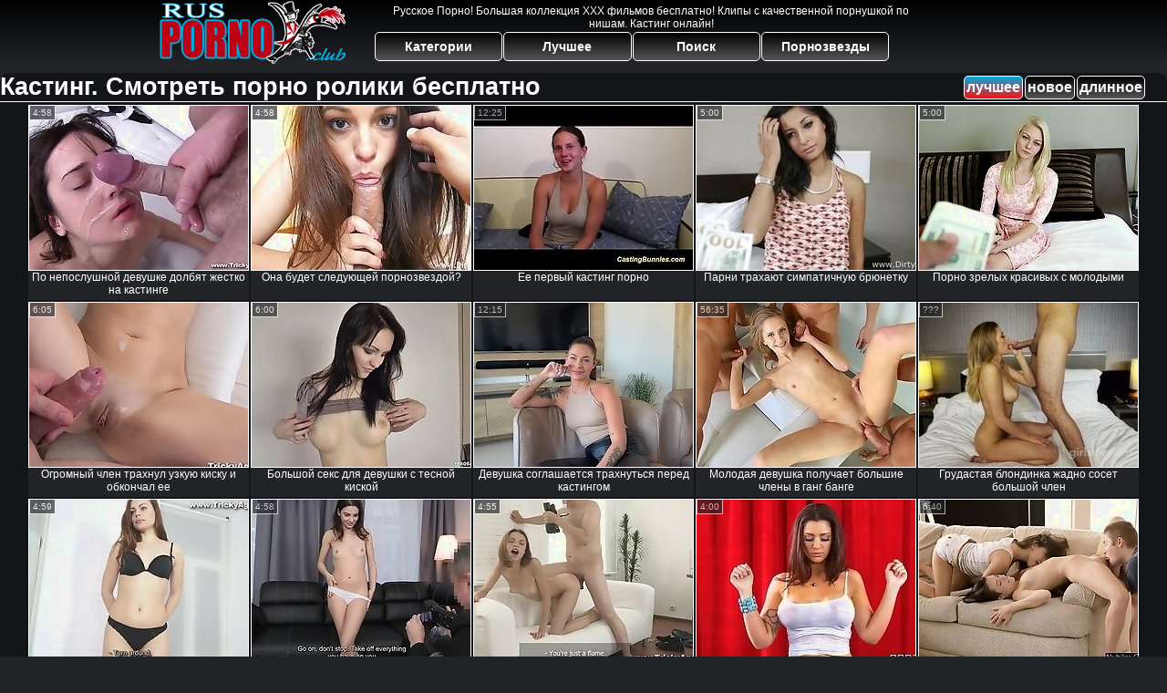

--- FILE ---
content_type: text/html; charset=UTF-8
request_url: https://xxx.rusporno.pro/%D0%BB%D1%83%D1%87%D1%88%D0%B5%D0%B5/%D0%BA%D0%B0%D1%81%D1%82%D0%B8%D0%BD%D0%B3
body_size: 18032
content:
<!DOCTYPE html>
<html lang="ru">
<head>
<meta http-equiv="Content-Type" content="text/html; charset=utf-8" />
<meta name="referrer" content="unsafe-url" />
<script type="text/javascript">
<!--
document.cookie="semudud=O8U6vut1XP8KBsAtYMXwwfDF8MXwxfDF8MHwwfDB8MHwwfGQ4NDFkY2JhOWUwNDJlNThhYzVmOTVjNDU1ZjJkYTU3HfgLJgJrxVFXlN4RfiMFPFXvw; expires=Wednesday, 21 Jan 26 05:22:28 GMT; path=/; domain=.rusporno.pro;"
//-->
</script>

<script type="text/javascript">
<!--
document.cookie="478822613d029652a007cac42c6a48ac7d=bFE3RGUyM0owSG9uWFR2SUltckV0TWowMnRlNTN0TVRjMk9EZzRORFkxT0MwNU9UZ3dNaTB3a;expires=Wed, 21 Jan 2026 05:50:58 +0100;path=/";
// -->
</script>
<title>Кастинг. Смотреть порно ролики бесплатно</title>
<meta name="description" content="Смотри лучшее порно в нише Кастинг на Русское Порно! Большая база онлайн видео роликов с поревом разбита по категориям на любой вкус! Лучшее порно" />
<meta name="Rating" content="Mature" />
<meta name="viewport" content="width=device-width, initial-scale=1" />
<link rel="canonical" href="https://www.rusporno.pro/лучшее/кастинг" />
<base target="_blank" />
<style>
*{margin:0; padding:0; font-family: Verdana, Arial, Helvetica, sans-serif;}
body {background-color: #222428; color:#FFFFFF; text-align: center;}
a {text-decoration: none; font-weight: bold; color:#FFFFFF;}
a:active, a:hover{text-decoration: underline; color:#FB0F0F;}
#bgh, #headcontainer, #hp1, #hp2{height:70px;}
#bgh{background: #222428; background: -moz-linear-gradient(top, #000000 0%, #222428 100%);
background: -webkit-linear-gradient(top, #000000 0%,#222428 100%);
background: linear-gradient(to bottom, #000000 0%,#222428 100%);
filter: progid:DXImageTransform.Microsoft.gradient( startColorstr='#000000', endColorstr='#01AADB',GradientType=0 );
position:relative; margin-bottom:10px;
}
#hp2b a, .s_submit, .archive a, .advsearch a {
background: #222428; background: -moz-linear-gradient(top, #000000 0%, #555555 100%);
background: -webkit-linear-gradient(top, #000000 0%,#555555 100%);
background: linear-gradient(to bottom, #000000 0%,#555555 100%);
filter: progid:DXImageTransform.Microsoft.gradient( startColorstr='#000000', endColorstr='#555555',GradientType=0 );
}
#hp2b strong, #hp2b a:hover, .page_actual, .archive a:hover, .advsearch a:hover, button.s_submit:disabled {
background: #01AADB; background: -moz-linear-gradient(top, #01AADB 0%, #FB0F0F 100%);
background: -webkit-linear-gradient(top, #01AADB 0%,#FB0F0F 100%);
background: linear-gradient(to bottom, #01AADB 0%,#FB0F0F 100%);
filter: progid:DXImageTransform.Microsoft.gradient( startColorstr='#01AADB', endColorstr='#FB0F0F',GradientType=0 );
}
#headcontainer {margin:0 auto; position: relative; z-index: 2; width:998px;}
h1, h2, h3, h4 {font-weight: bold; color: #FFFFFF; text-align: left;}
h1, h2 {background-color:#141518; border-bottom-width: 1px; border-bottom-style: solid; border-bottom-color: #FFFFFF; -moz-border-radius: 10px 10px 0 0; -webkit-border-radius: 10px 10px 0 0; border-radius: 10px 10px 0 0;}
h2 {text-transform:none; font-size: 24px; line-height:40px; text-indent:10px; text-align:left; width:100%;}
h1{font-size:27px}
h1 strong, h2 strong {text-transform:uppercase;}
h3 {font-size: 23px;}
h4 {font-size: 22px;}
.clips, .videos, .sitelist, #hp2b strong, #hp2b a, .ulimg li, .ulimg li a, h2.w998, h2.wm1250, .ps_img li, .archive, .archive li, .dnline, .frnd li, .ulimg li .grp a, .advsearch fieldset, .as_submit, .advsearch a, .ul200n li, .utl30n li {display: -moz-inline-stack; display:inline-block; zoom: 1; *display: inline;}
#hp1, #hp2, #hp2a, #hp2b, .mainadd, .mainsearch, .s_input, .s_submit, .grp, .dur {position:absolute;}
.archive, .ulimg, .ps_img, .frnd{list-style-image:none; list-style-position:inside; list-style-type:none;}
#hp1 {width:270px; top:0; left:0;}
#hp1 a img{border-width:0}
#hp2 {width:728px; top:0; left:270px;}
#hp2a, #hp2b {left:0; width:728px;}
#hp2a {height: 35px; top:0; text-align:left;}
.smtop{position: absolute; top:5px; right: 120px; width: 610px;	height: 28px; text-align: center; font-size:12px; color:#ffffff; overflow:hidden;}
.smtop a {color:#ffffff; text-decoration:underline}
.smtop a:hover {color:#B11A12}
#hp2b {top:35px; height:35px; font-size: 13px;font-weight: bold; font-family:Tahoma, Arial, Helvetica, sans-serif; color:#FFFF99; line-height: 30px; text-align:left;}
#hp2b strong, #hp2b a{width:19%; height:30px; line-height:30px; font-size:14px;}
#hp2b a, #hp2b strong, .s_submit{-moz-border-radius: 5px; -webkit-border-radius: 5px; border-radius: 5px; color: #FFFFFF; text-align: center; font-weight: bold; text-decoration: none; border:#FFFFFF 1px solid; margin-right:1px;}
#hp2b strong, #hp2b a:hover, .advsearch a:hover{color:#FFFFFF;}
.clips, .sitelist{background-color:#141518; margin-bottom:25px; overflow:hidden; padding-top:3px; text-align:center;}
.sitelist, .clips{width:100%;}
.fb{font-weight: bold;}
.ulimg li img {color:#EEEEEE; width:240px; height:180px; border: #FFFFFF 1px solid;}
.clips a {color:#FFFFFF}
.clips a:hover {color:#222428; text-decoration:none;}
.clips a:hover img {border: #222428 1px solid;}
.mainsearch{top:5px; height:27px; width:278px; right:22px; line-height:34px;}
.s_input, .s_submit{top:0;}
.s_input{width:208px; height:22px; line-height:22px; background-color:#EEEEEE; left:1px; font-size:18px; color:#1E2D3A; -moz-border-radius:5px 0 0 5px; -webkit-border-radius: 5px 0 0 5px; border-radius: 5px 0 0 5px;}
.s_submit{width:60px; height:26px; right:2px; -moz-border-radius:0 5px 5px 0; -webkit-border-radius: 0 5px 5px 0; border-radius: 0 5px 5px 0;}
.ulimg li, .ulimg li a {position: relative; text-align:center; vertical-align: top;}
.ulimg li img{width:240px; height:180px; border-left:none; border-right:none; border-top:none; border-bottom:1px dotted #FFFFFF; color:#EEEEEE;}
.ulimg li a, .ps_img li a {display:block; background:none; color:#E76010; text-decoration:none;}
.ulimg li {background-color: #222428; margin-left: 1px; margin-right: 1px; margin-bottom:2px; width: 242px; height: 214px; overflow:hidden;}
.ulimg li a{border: 1px solid #FFFFFF; width: 240px; height: 180px;}
.ulimg li a:hover{border: 1px solid #FFFFFF; background-color:#222428;}
.ulimg li h4 {text-transform:uppercase; font-size:14px; line-height:14px;}
.ulimg li h3, .ulimg li a, .ulimg li p{text-transform:none; font-size:12px; font-weight:normal; line-height:14px; overflow:hidden; color:#FFFFFF;}
.ulimg li h3, .ulimg li h4{position:absolute; top: 182px; width:240px; left:1px; text-align:center; z-index:4; height:30px;}
.ulimg li p{position:absolute; top: 165px; width:240px; left:1px; text-align:center; z-index:4; height:16px; background-color: #222428; font-size:12px; font-weight:bold; opacity:0.75; filter: alpha(opacity=75);}
.ulimg li:hover, .ulimg li:hover a, .ulimg li:hover h3, .ulimg li:hover h4 {-moz-border-radius:0 0 5px 5px; -webkit-border-radius: 0 0 5px 5px; border-radius: 0 0 5px 5px;}
.ulimg li:hover a{height:211px; background:none;}
.ulimg li:hover h3, .ulimg li:hover h4{color:#FFFFFF; background-color:#FB0F0F;}
.ultpm li img, .ultpm li a {width:240px; height:180px;}
.ultpm li{width: 242px; height: 182px;}
.ultpm li:hover a{height:180px;}
.ugrp2 li h3{font-size:14px;}
.dnline{width:90%; height:auto; line-height:32px; margin-top:-15px; margin-bottom:20px; overflow:hidden; text-align:left;}
.archive {width:372px; height:32px; margin-top:7px; }
.dnline .archive{width:100%; margin-top:0; height:auto;}
.dnline .archive li{height:33px;}
.archive li{margin-left:3px; font-size: 20px; font-weight: bold; height:30px; line-height:31px;}
.page_actual, .archive a {text-decoration:none; padding-left:5px; padding-right:5px; width:30px; border-color:#FFFFFF; border-style:solid; border-width:1px; -moz-border-radius: 3px; -webkit-border-radius: 3px; border-radius: 3px; display:block; text-align:center;}
.archive li:first-child a{width:auto;}
.archive a{color:#FFFFFF;}
.page_actual, .archive a:hover{text-decoration:none;}
.archive li.arctext {text-align:left; margin-right:2px;}
.arctext strong{color:#FB0F0F;}
.paysites{text-align:center; border:none; border-spacing:2px; padding:2px; width:100%;} 
.paysites a {font-size:15px; display:block; border:none; font-weight:bold; color:#1E2D3A; background-color:#B4D8F3; text-decoration:none; height:22px; line-height:22px}
.paysites a strong {color:#FFEE00}
.paysites a:hover {background-color:#1E2D3A; color: #FFFFFF;}
.paysites a:hover strong {color: #CC0000;}
.reviewpaysites {font-size: 20px; font-style: italic; margin-bottom:30px;}
.reviewpaysites a {text-transform:uppercase;font-weight: bold; text-decoration:underline;}
.ps_img {text-align:center; border:none; border-spacing:0; font-size:14px; margin-bottom:20px; width:auto;}
.ps_img li {width:310px; vertical-align:top;}
.ps_img li img {border:none; background-color:#F69B9A; color:#150000; font-size:12px;}
.ps_img li a img {border:solid 1px #C18522; background-color:#CCCCCC;}
.ps_img a:hover img {border:dashed 1px #FF0000;}
.styledesc, .stylebonus{font-weight: bold;}
.styledesc {font-size: 16px; color: #A6286F;}
.stylebonus {font-size: 14px; color: #FFFFFF;}
.webm{font-size:15px;max-width:520px;margin:0 auto 10px;}
.webm a {text-decoration:underline;}
.webm a:hover {text-decoration:overline underline;}
.webm span{font-size:14px}
.webm span a{text-decoration:none; font-weight:normal;}
.webm img {width: 100%;}
.discltxt {font-size:12px; color:#DEDEDE; width:800px; margin: 15px auto 15px;}
.rps {overflow:hidden;}
.rps .ps_img {width:100%;}
.rps .ps_img li {height: 290px;}
.rps .styledesc{color:#FFFFFF;}
.dur {font-size: 10px; color: #FFFFFF; padding-right: 3px; padding-left: 3px; line-height: 15px; width: auto; left: 1px; top:0; border-style:solid; border-width:1px; border-color:#FFFFFF;}
.grp {left:1px; top: 210px; width:242px; font-size:10px; color:#CCCCCC; height:22px; overflow:hidden;}
.dur, .grp{background-color: #222428; opacity: 0.65; filter: alpha(opacity=50);}
.ulimg li .grp a{font-size:10px; height:auto; width:auto; margin-left:1px; color:#EEEEBB; text-decoration:underline; border:none; padding:2px;}
.ulimg li .grp a:hover{color:#FFFFFF; background-color:#B11A12; text-decoration: none; height:auto;}
.ugrp li{height:219px;}
.ugrp li a{height:217px;}
.frnd {margin-bottom:15px; margin-top:15px;}
.frnd li {width:200px; text-align:center; margin-right: 20px; background-color: #B4D8F3; padding: 2px;}
.w998{width:998px;}
.wauto{width:auto;}
.h2gal{margin-top:-5px; font-size:26px; text-align:center; width:1248px;}
.line{color:#FFFFFF; font-size:13px; line-height:15px; margin-top:6px; margin-bottom:5px;}
.line a{text-decoration:underline; font-weight:bold; color:#FFFFFF;}
.line a:hover {color:#FB0F0F;} 
.line em {font-style:normal; color:#FB0F0F}
.h1gal{font-size:25px; text-align:center; display:block; margin-bottom:5px;}
.flash_page{max-width: 1050px; height:auto; overflow:hidden; background-color:#141518; border: 1px #FFFFFF solid; margin:0 auto 5px; -moz-border-radius: 10px; -webkit-border-radius: 10px; border-radius: 10px;}
.flash_big{width:730px; overflow:hidden; height:auto; padding-bottom: 5px; position:relative;}
.bnnr_r{width:302px; overflow:hidden; height:auto;}
.bnnr_r .stylebonus {color:#CCCCCC;}
.flash_big, .bnnr_r{display: -moz-inline-stack; display:inline-block; zoom: 1; *display: inline; vertical-align: top;}
.script_block1, .script_block2, .script_block3{margin-top:25px; margin-bottom:30px;}
.script_ad1 a img, .script_ad2 a img{width:auto; height:auto;}
.advsearch fieldset{width:90px; font-size:12px;}
.advsearch select {width:100%; display:block;}
.as_btn, .advsearch a{position:relative; -moz-border-radius: 10px; -webkit-border-radius: 10px; border-radius: 10px; height:25px; font-size: 16px; font-weight:bold; text-transform: capitalize; width:30%; line-height:25px; text-decoration:none;}
.h520{height:520px;}
.w760{width:760px;}
.nav_panel {position:fixed; top:5px; right:5px; display:none; border-color:#000000; border-width:1px; border-style:solid; background-color:#FFFFFF; z-index:5; font-family:Verdana, Arial, Helvetica, sans-serif; width: 112px; height: 61px; overflow: hidden;}
.nav_panel:hover {height:auto !important;}
.vert_menu{list-style-image:none; list-style-position:inside; list-style-type:none; display:block; background-color:#222428; width:auto; height:auto;}
.nav_panel, .vert_menu, .vert_menu li, .vert_menu li a, .tag_menu_vis, .close_btn {-moz-border-radius: 5px; -webkit-border-radius: 5px; border-radius: 5px; padding:3px;}
.vert_menu li {margin-top:2px; background-color:#141518; font-size:11px; line-height: 14px; height:auto; margin-left:0; text-transform: uppercase;}
.vert_menu li, .vert_menu li a {display:block; width:90%; padding:5px;}
h4#mnpls{font-size:12px; line-height: 14px; font-weight:bold; display:block; width:100%; text-align:center; background-color:#FB0F0F; height:auto; overflow:hidden;}
.tag_menu_vis{background-color:#191919; margin-bottom:25px; overflow:hidden; padding-top:3px; text-align:center; width:70%; position:fixed; display:block; top:2px; right:110px; z-index:10; height:auto; border:#FFFFFF 1px solid;}
.style_invis{display:none;}
.close_btn {position: absolute; top: 10px; right: 10px; cursor: pointer; display: block; width: 16px; height: 16px; font-size:16px; font-weight:bold; color:#FFFFFF; border:#FFFFFF 1px solid;}
#btn_show_more {width: 980px; text-transform: uppercase;}
#ftblock{margin-bottom:42px;}
#sort_by {display:block; position: absolute; top: 3px; right: 20px; z-index: 1;}
#sort_by .s_submit {width:auto; position:relative; padding: 2px; cursor:pointer; font-size:16px; -moz-border-radius: 5px; -webkit-border-radius: 5px; border-radius: 5px; margin-right: 2px;}
.tpline {position: relative;}
.wm1250{max-width:1250px;}
.utl30n {-moz-column-count: 3; -webkit-column-count: 3; column-count: 3;}
.ul200n {-moz-column-count: 5; -webkit-column-count: 5; column-count: 5;}
.ul200n, .utl30n {font-size: 10px; font-weight: bold; width:98%; padding: 5px 0 0 0; display:block; margin:0 auto;}
.utl30n {list-style-image:none; list-style-position:inside; list-style-type:decimal;}
.ul200n li, .utl30n li {text-align:left; text-indent:5px; white-space:nowrap; overflow:hidden; color: #A1A1A1; font-size: 10px; width: 100%; height: 20px; line-height: 17px; font-style:normal; text-transform: capitalize;}
.ul200n a, .utl30n a{text-decoration: none; font-size: 14px; font-weight: bold; text-align: left; line-height: 16px; color:#FFFFFF;}
.ul200n a:hover, .utl30n a:hover {color:#FB0F0F;}
.utl30n li {list-style-type: none;}
.utl30n {counter-reset: list1;}
.utl30n li:before {counter-increment: list1; content: counter(list1) ". ";}
.ultpt li img, .ultpt li a {width:156px; height:117px;}
.ultpt li{width: 158px; height: 119px;}
.ultpt li a:hover{color:#FFFFFF;}
.ultpt li:hover a{height:117px;}
.ultpt {height:119px; overflow:hidden;}
.itxt {display: inline-block; padding: 18px; text-align: left; color:#FFFFFF}
.itxt p {font-size: 14px; margin-bottom:10px; text-indent: 10px; text-align: left;}
.itxt li{text-align:left; margin-bottom: 5px;}
.lex{font-size: 15px; margin-bottom:20px;}
@media (max-width: 996px) {
#headcontainer, .livesex li, .h2gal, .h1gal{width:98%;}
#hp1, #hp2, .mainsearch, #hp2a, #hp2b{position:relative;}
#hp1, #hp2, #hp2a, #hp2b, .w760, .lc, .tag_menu_vis, #btn_show_more{width:auto;}
#bgh, #headcontainer, #hp1, #hp2, #hp2a, #hp2b{height:auto;}
#hp2{left:0;text-align:center;}
#hp2b strong, #hp2b a{font-size:10px;width:auto;height:auto;line-height:12px;padding:10px;}
#hp2a, #hp2b{display:-moz-inline-stack;display:inline-block;zoom:1;*display:inline;line-height:normal;vertical-align:top;}
#hp2b{top:0;}
.smtop{width: 95%; height: auto; position: static; top: auto; right: auto;}
.mainsearch{right:0;}
h1 {font-size: 22px; line-height:24px;}
h2 {font-size: 20px; line-height:22px;}
.h1gal, .h2gal{font-size:18px;}
.archive li{font-size:13px;}
.w998{width:98%;}
.ulimg li img, .ulimg li a{width:100%; height:auto; display:block;}
.ulimg li a {width:99%;}
.ulimg li {width: 33%; height: auto; overflow:hidden;}
.ulimg li h3, .ulimg li h4, .ulimg li p{top: auto; bottom: 1px; width:99%; left:1px; color:#FFFFFF; background-color: #222428; opacity: 0.65; filter: alpha(opacity=65);}
.ugrp2 li h3 {height:16px;}
.ulimg li:hover a{height:100%;}
.ulimg li a:hover img{border:none;}
.ultpm li{width: 24%;}
.ultpt li{width: 158px;}
.ul200n li, .utl30n{font-size:9px;}
.ul200n a, .utl30n a,.webm, .paysites a, .as_btn, .advsearch a{font-size:12px;}
.discltxt{width:80%;}
.flash_page, .flash_big{height:auto;overflow:visible;}
.flash_big, .bnnr_r{position:relative;width:auto;}
.flash_big{left:0; text-align:left; width: 98%}
#sort_by {position:static; margin: 5px auto;}
#sort_by .s_submit {width:30%; margin-right:5px;}
.player {position: relative; padding-top:5px; padding-bottom:75%; height:0;}
.player>iframe,.player>object {position:absolute; top:0; left:0; width:100%; height:100%;}
.p_16_9{padding-bottom:56.25%; /* 16:9 */}
.p_64_51{padding-bottom:80%;}
}
@media (max-width: 720px) {
.ulimg li {width: 49%;}
.ultpm li{width: 31%;}
.ul200n {-moz-column-count: 4; -webkit-column-count: 4; column-count: 4;}
.ultpt li{width: 158px;}
.bigads {display:none !important;}
}
@media (max-width: 550px) {
#hp2b>*:nth-child(2), .w998, .wm1250, h2.w998, h2.wm1250, #hp2a{display:none;}
.vis_mob, h2.vis_mob{display:inline-block;}
.nav_panel{display:none !important;}
.flash_big {width: 98%}
.ul200n li, .utl30n li {line-height: 30px; height:auto; width: 100%;}
.ul200n a, .utl30n a {width:83%; display:inline-block; font-size:13px; line-height:20px; text-indent:4px; background-color:#521100; border:1px solid #ffffff; -moz-border-radius:5px; -webkit-border-radius:5px; border-radius:13px; padding: 5px 0;}
.utl30n, .ul200n {-moz-column-count: 2; -webkit-column-count: 2; column-count: 2;}
.line a {width:auto; text-indent:0; padding:2px 5px; margin:5px; text-align:center; vertical-align:middle; text-decoration:none;}
.utl30n li, .ul200n li {margin: 4px 0;}
.dnline .archive li{height:auto;}
}
@media (max-width: 479px) {
.bnnr_r, .line, .ps_img, h4 {width:98%;}
h1 {font-size: 19px; line-height: 21px;}
h2 {font-size: 17px; line-height:19px}
.s_submit {font-size: 10px;}
h4 {font-size: 17px;}
}
@media (max-width: 400px) {
.ulimg li {width: 99%;}
.ultpm li{width: 48%;}
.utl30n, .ul200n {-moz-column-count: 1; -webkit-column-count: 1; column-count: 1;}
.ultpt li{width: 158px;}
}
</style><script>var currIncPath = window.location.protocol+"//"+location.hostname+"/inc_лучшее/кастинг"+"/"; var numMaxIncPage = 1+1;var catSelects2=[];function prepareHTTPRequest2(){var HttpRequest;if(window.XMLHttpRequest){HttpRequest=new XMLHttpRequest();if(HttpRequest.overrideMimeType){HttpRequest.overrideMimeType('text/html');}}
else if(window.ActiveXObject){var XmlHttpVersions=new Array("MSXML2.XMLHTTP.6.0","MSXML2.XMLHTTP.5.0","MSXML2.XMLHTTP.4.0","MSXML2.XMLHTTP.3.0","MSXML2.XMLHTTP","Microsoft.XMLHTTP");for(var i=0;i<XmlHttpVersions.length&&!HttpRequest;i++){try{HttpRequest=new ActiveXObject(XmlHttpVersions[i]);}catch(e){}}}
if(!HttpRequest){alert('Cannot create an XMLHTTP instance');return false;}
return HttpRequest;}
function checkElem(a){var r=[];if(a.constructor!=Array)a=[a];for(var i=0;i<a.length;i++){if(a[i].constructor==String){var div=document.createElement("div");div.innerHTML=a[i];for(var j=0;j<div.childNodes.length;j++)
r[r.length]=div.childNodes[j];}else if(a[i].length){for(var j=0;j<a[i].length;j++)
r[r.length]=a[i][j];}else{r[r.length]=a[i];}}
return r;}
function appendElemToParent(parent,elem){var elems=checkElem(elem);for(var i=0;i<elems.length;i++){parent.appendChild(elems[i]);}}
function loadArchives(fileName,elId,aId)
{var el=document.getElementById(elId);var a=document.getElementById(aId);var arrPieces=fileName.split('\/');var numPage=parseInt(arrPieces[arrPieces.length-1]);var fileNameInc=currIncPath.replace(/%20/g,' ')+numPage;if((catSelects2[fileNameInc]!=true)&&(numPage>0)&&(numPage<numMaxIncPage))
{var d=document.createElement('div');d.id='ajx_wait';d.style.display='block';d.style.width='100%';d.style.height='100%';d.style.overflow='hidden';d.style.background='url("/libs/loading.gif") no-repeat black center center';d.style.position='fixed';d.style.top='0px';d.style.zIndex='10';d.style.opacity='0.5';d.style.filter='alpha(opacity=50)';document.body.appendChild(d);httpRequest=prepareHTTPRequest2()
httpRequest.onreadystatechange=function(){if(httpRequest.readyState==4){if(httpRequest.status==200){try{appendElemToParent(el,httpRequest.responseText);numPage=numPage+1;if(a){if(numPage===numMaxIncPage){a.parentNode.style.display='none';}
else{var arr=currIncPath.split('/inc_',2);a.href='/'+arr[1]+numPage;}}
document.body.removeChild(d);}catch(e){alert('Error:'+e)}}}}
httpRequest.open('GET',encodeURI(fileNameInc),true);httpRequest.send(null);catSelects2[fileNameInc]=true;}}
function removeChildren(node){var children=node.childNodes;while(children.length){node.removeChild(children[0])}}
function btnSortInit(elId,activBtnId){var children=document.getElementById(elId).children;for(var i=0;i<children.length;i++){if(children[i].tagName=='BUTTON'){if(children[i].id==activBtnId){children[i].disabled=true}else{children[i].disabled=false;}}}}
function changeSort(btnId,elId,aId) 
{var el=document.getElementById(elId);var btn=document.getElementById(btnId);btnSortInit(btn.parentNode.id,btn.id);removeChildren(el);var arr=btnId.split('btn_',2);var arr1_ru='лучшее';switch(arr[1]){case'new':arr1_ru='новое';break;case'long':arr1_ru='длинное';break;}
catSelects2=[];currIncPath=currIncPath.replace(/\/inc\_([^/]+)/,'/inc_'+arr1_ru);var a=document.getElementById(aId);if(a){a.parentNode.style.display='';}
loadArchives(currIncPath+'/1',elId,aId);}</script>
</head>
<body>
<div id="bgh">
<div id="headcontainer">
<div id="hp1"><a href="/"><img src="/img_rp/ruporn.png" alt="Русское Порно" /></a></div>
<div id="hp2">
<div id="hp2a">
<div class="smtop">Русское Порно! Большая коллекция ХХХ фильмов бесплатно! Клипы с качественной порнушкой по нишам. Кастинг онлайн!</div>
</div>
<div id="hp2b"><a href="/">Категории</a><a href="/лучшее">Лучшее</a><a href="/asearch" title="Расширенный поиск (фильтрация по нескольким тегам)">Поиск</a><a href="/pornstars">Порнозвезды</a></div>
</div>
</div>
</div>
<div class="tpline"><h1>Кастинг. Смотреть порно ролики бесплатно</h1><div id="sort_by"><button id="btn_best" class="s_submit" disabled="disabled" onclick="changeSort(this.id,'ftblock','btn_show_more');">лучшее</button><button id="btn_new" class="s_submit" onclick="changeSort(this.id,'ftblock','btn_show_more');">новое</button><button id="btn_long" class="s_submit" onclick="changeSort(this.id,'ftblock','btn_show_more');">длинное</button></div>
<script>btnSortInit('sort_by', 'btn_best'); </script></div>
<div class="clips"><ul class="ulimg" id="ftblock"><li><h3>По непослушной девушке долбят жестко на кастинге</h3><a href="/go?l=99802.!1.0.4974.14435&amp;l2=b_c&amp;u=https://www.rusporno.pro/video/4974-po-neposlushnoy-devushke-dolbyat-gestko-na-kastinge.html"><img src="/rsex/thumbs/o/14435.jpg" alt="По непослушной девушке долбят жестко на кастинге" /></a><div class="dur">4:58</div></li><li><h3>Она будет следующей порнозвездой?</h3><a href="/go?l=99802.!1.1.6307.13125&amp;l2=b_c&amp;u=https://www.rusporno.pro/video/6307-ona-budet-sleduyushchey-pornozvezdoy.html"><img src="/rsex/thumbs/n/13125.jpg" alt="Она будет следующей порнозвездой?" /></a><div class="dur">4:58</div></li><li><h3>Ее первый кастинг порно</h3><a href="/go?l=99802.!1.2.6376.13261.t&amp;l2=b_c&amp;u=https://www.rusporno.pro/video/6376-ee-perviy-kasting-porno.html"><img src="/rsex/thumbs/n/13261.jpg" alt="Ее первый кастинг порно" /></a><div class="dur">12:25</div></li><li><h3>Парни трахают симпатичную брюнетку</h3><a href="/go?l=99802.!1.3.158362.316790&amp;l2=b_c&amp;u=https://www.rusporno.pro/video/158362-parni-trahayut-simpatichnuyu-bryunetku.html"><img src="/rsex/thumbs/ef/316790.jpg" alt="Парни трахают симпатичную брюнетку" /></a><div class="dur">5:00</div></li><li><h3>Порно зрелых красивых с молодыми</h3><a href="/go?l=99802.!1.4.3681.11696&amp;l2=b_c&amp;u=https://www.rusporno.pro/video/3681-porno-zrelih-krasivih-s-molodimi.html"><img src="/rsex/thumbs/l/11696.jpg" alt="Порно зрелых красивых с молодыми" /></a><div class="dur">5:00</div></li><li><h3>Огромный член трахнул узкую киску и обкончал ее</h3><a href="/go?l=99802.!1.5.340826.685577&amp;l2=b_c&amp;u=https://www.rusporno.pro/video/340826-ogromniy-chlen-trahnul-uzkuyu-kisku-i-obkonchal-ee.html"><img src="/rsex/thumbs/jm/685577.jpg" alt="Огромный член трахнул узкую киску и обкончал ее" /></a><div class="dur">6:05</div></li><li><h3>Большой секс для девушки с тесной киской</h3><a href="/go?l=99802.!1.6.5224.13998&amp;l2=b_c&amp;u=https://www.rusporno.pro/video/5224-bolshoy-seks-dlya-devushki-s-tesnoy-kiskoy.html"><img src="/rsex/thumbs/n/13998.jpg" alt="Большой секс для девушки с тесной киской" /></a><div class="dur">6:00</div></li><li><h3>Девушка соглашается трахнуться перед кастингом</h3><a href="/go?l=99802.!1.7.2406904.4891440&amp;l2=b_c&amp;u=https://www.rusporno.pro/video/2406904-devushka-soglashaetsya-trahnutsya-pered-kastingom.html"><img src="/rsex/thumbs/dFa/4891440.jpg" alt="Девушка соглашается трахнуться перед кастингом" /></a><div class="dur">12:15</div></li><li><h3>Молодая девушка получает большие члены в ганг банге</h3><a href="/go?l=99802.!1.8.2521794.5125691&amp;l2=b_c&amp;u=https://www.rusporno.pro/video/2521794-molodaya-devushka-poluchaet-bolshie-chleni-v-gang-bange.html"><img src="/rsex/thumbs/DJa/5125691.jpg" alt="Молодая девушка получает большие члены в ганг банге" /></a><div class="dur">56:35</div></li><li><h3>Грудастая блондинка жадно сосет большой член</h3><a href="/go?l=99802.!1.9.1665539.3384675&amp;l2=b_c&amp;u=https://www.rusporno.pro/video/1665539-grudastaya-blondinka-gadno-soset-bolshoy-chlen.html"><img src="/rsex/thumbs/eca/3384675.jpg" alt="Грудастая блондинка жадно сосет большой член" /></a><div class="dur">???</div></li><li><h3>Натуральная красавица сосет его ни для чего</h3><a href="/go?l=99802.!1.10.5283.12186&amp;l2=b_c&amp;u=https://www.rusporno.pro/video/5283-naturalnaya-krasavitsa-soset-ego-ni-dlya-chego.html"><img src="/rsex/thumbs/m/12186.jpg" alt="Натуральная красавица сосет его ни для чего" /></a><div class="dur">4:59</div></li><li><h3>Горячая молодая хочет быть звездой</h3><a href="/go?l=99802.!1.11.35449.70268.t&amp;l2=b_c&amp;u=https://www.rusporno.pro/video/35449-goryachaya-molodaya-hochet-bit-zvezdoy.html"><img src="/rsex/thumbs/sa/70268.jpg" alt="Горячая молодая хочет быть звездой" /></a><div class="dur">4:58</div></li><li><h3>Домашнее порно русских красоток</h3><a href="/go?l=99802.!1.12.3686.13683&amp;l2=b_c&amp;u=https://www.rusporno.pro/video/3686-domashnee-porno-russkih-krasotok.html"><img src="/rsex/thumbs/n/13683.jpg" alt="Домашнее порно русских красоток" /></a><div class="dur">4:55</div></li><li><h3>Красотка с чудесными сиськами сосет хуй в студии</h3><a href="/go?l=99802.!1.13.6683.13217&amp;l2=b_c&amp;u=https://www.rusporno.pro/video/6683-krasotka-s-chudesnimi-siskami-soset-huy-v-studii.html"><img src="/rsex/thumbs/n/13217.jpg" alt="Красотка с чудесными сиськами сосет хуй в студии" /></a><div class="dur">4:00</div></li><li><h3>Съемка трио с двумя достигшими полового созревания цыпочками</h3><a href="/go?l=99802.!1.14.6303.13670.t&amp;l2=b_c&amp;u=https://www.rusporno.pro/video/6303-semka-trio-s-dvumya-dostigshimi-polovogo-sozrevaniya-tsipochkami.html"><img src="/rsex/thumbs/n/13670.jpg" alt="Съемка трио с двумя достигшими полового созревания цыпочками" /></a><div class="dur">6:40</div></li><li><h3>Чувак трахает молодую девушку в домашнем видео от первого лица</h3><a href="/go?l=99802.!1.15.2225790.4523258&amp;l2=b_c&amp;u=https://www.rusporno.pro/video/2225790-chuvak-trahaet-moloduyu-devushku-v-domashnem-video-ot-pervogo-litsa.html"><img src="/rsex/thumbs/Zxa/4523258.jpg" alt="Чувак трахает молодую девушку в домашнем видео от первого лица" /></a><div class="dur">20:59</div></li><li><h3>Русская брюнетка на порно кастинге</h3><a href="/go?l=99802.!1.16.33585.66702&amp;l2=b_c&amp;u=https://www.rusporno.pro/video/33585-russkaya-bryunetka-na-porno-kastinge.html"><img src="/rsex/thumbs/oa/66702.jpg" alt="Русская брюнетка на порно кастинге" /></a><div class="dur">4:55</div></li><li><h3>Блондинка мамочка трахнулась на кастинге и получила сперму</h3><a href="/go?l=99802.!1.17.2389540.4856237&amp;l2=b_c&amp;u=https://www.rusporno.pro/video/2389540-blondinka-mamochka-trahnulas-na-kastinge-i-poluchila-spermu.html"><img src="/rsex/thumbs/uEa/4856237.jpg" alt="Блондинка мамочка трахнулась на кастинге и получила сперму" /></a><div class="dur">36:11</div></li><li><h3>Молодая красотка Riley Reid берет в рот большой член</h3><a href="/go?l=99802.!1.18.2309520.4693145&amp;l2=b_c&amp;u=https://www.rusporno.pro/video/2309520-molodaya-krasotka-riley-reid-beret-v-rot-bolshoy-chlen.html"><img src="/rsex/thumbs/nBa/4693145.jpg" alt="Молодая красотка Riley Reid берет в рот большой член" /></a><div class="dur">1:01:21</div></li><li><h3>Две чувственных лесбиянки занимаются сексом с горячим мужиком</h3><a href="/go?l=99802.!1.19.6431.13178&amp;l2=b_c&amp;u=https://www.rusporno.pro/video/6431-dve-chuvstvennih-lesbiyanki-zanimayutsya-seksom-s-goryachim-mugikom.html"><img src="/rsex/thumbs/n/13178.jpg" alt="Две чувственных лесбиянки занимаются сексом с горячим мужиком" /></a><div class="dur">6:56</div></li><li><h3>Порно кончающие бурно подборки</h3><a href="/go?l=99802.!1.20.3616.11928&amp;l2=b_c&amp;u=https://www.rusporno.pro/video/3616-porno-konchayushchie-burno-podborki.html"><img src="/rsex/thumbs/l/11928.jpg" alt="Порно кончающие бурно подборки" /></a><div class="dur">4:55</div></li><li><h3>Молодая блондинка трахается на кастинге в порно фильм</h3><a href="/go?l=99802.!1.21.2168695.4408929&amp;l2=b_c&amp;u=https://www.rusporno.pro/video/2168695-molodaya-blondinka-trahaetsya-na-kastinge-v-porno-film.html"><img src="/rsex/thumbs/Ova/4408929.jpg" alt="Молодая блондинка трахается на кастинге в порно фильм" /></a><div class="dur">4:55</div></li><li><h3>Развратная русская блондинка трахается на кастинге</h3><a href="/go?l=99802.!1.22.2174528.4420359&amp;l2=b_c&amp;u=https://www.rusporno.pro/video/2174528-razvratnaya-russkaya-blondinka-trahaetsya-na-kastinge.html"><img src="/rsex/thumbs/awa/4420359.jpg" alt="Развратная русская блондинка трахается на кастинге" /></a><div class="dur">4:55</div></li><li><h3>Невинно выглядящая мамочка с большой грудью очень распутная</h3><a href="/go?l=99802.!1.23.124105.247976.t&amp;l2=b_c&amp;u=https://www.rusporno.pro/video/124105-nevinno-viglyadyashchaya-mamochka-s-bolshoy-grudyu-ochen-rasputnaya.html"><img src="/rsex/thumbs/Nd/247976.jpg" alt="Невинно выглядящая мамочка с большой грудью очень распутная" /></a><div class="dur">9:59</div></li><li><h3>Застенчивая домохозяйка трахается на кастинге для порно</h3><a href="/go?l=99802.!1.24.13411.30459&amp;l2=b_c&amp;u=https://www.rusporno.pro/video/13411-zastenchivaya-domohozyayka-trahaetsya-na-kastinge-dlya-porno.html"><img src="/rsex/thumbs/E/30459.jpg" alt="Застенчивая домохозяйка трахается на кастинге для порно" /></a><div class="dur">1:51</div></li><li><h3>Немецкая студентка сосет большой член в видео от первого лица</h3><a href="/go?l=99802.!1.25.2220582.4512537&amp;l2=b_c&amp;u=https://www.rusporno.pro/video/2220582-nemetskaya-studentka-soset-bolshoy-chlen-v-video-ot-pervogo-litsa.html"><img src="/rsex/thumbs/Oxa/4512537.jpg" alt="Немецкая студентка сосет большой член в видео от первого лица" /></a><div class="dur">20:43</div></li><li><h3>Зажмите те соски для меня</h3><a href="/go?l=99802.!1.26.6191.13380.t&amp;l2=b_c&amp;u=https://www.rusporno.pro/video/6191-zagmite-te-soski-dlya-menya.html"><img src="/rsex/thumbs/n/13380.jpg" alt="Зажмите те соски для меня" /></a><div class="dur">6:40</div></li><li><h3>Фотограф фистингует и трахает юную модель</h3><a href="/go?l=99802.!1.27.88674.176058&amp;l2=b_c&amp;u=https://www.rusporno.pro/video/88674-fotograf-fistinguet-i-trahaet-yunuyu-model.html"><img src="/rsex/thumbs/uc/176058.jpg" alt="Фотограф фистингует и трахает юную модель" /></a><div class="dur">4:55</div></li><li><h3>Молодая шатенка жадно сосет огромный черный член</h3><a href="/go?l=99802.!1.28.1322112.2684065.t&amp;l2=b_c&amp;u=https://www.rusporno.pro/video/1322112-molodaya-shatenka-gadno-soset-ogromniy-cherniy-chlen.html"><img src="/rsex/thumbs/GY/2684065.jpg" alt="Молодая шатенка жадно сосет огромный черный член" /></a><div class="dur">13:01</div></li><li><h3>Трахнул раком горячую девушку с большой жопой</h3><a href="/go?l=99802.!1.29.2406901.4891439.t&amp;l2=b_c&amp;u=https://www.rusporno.pro/video/2406901-trahnul-rakom-goryachuyu-devushku-s-bolshoy-gopoy.html"><img src="/rsex/thumbs/dFa/4891439.jpg" alt="Трахнул раком горячую девушку с большой жопой" /></a><div class="dur">12:56</div></li><li><h3>Стройная красотка MaryJane Johnson играет с ее влажной щелкой</h3><a href="/go?l=99802.!1.30.157412.314878&amp;l2=b_c&amp;u=https://www.rusporno.pro/video/157412-stroynaya-krasotka-maryjane-johnson-igraet-s-ee-vlagnoy-shchelkoy.html"><img src="/rsex/thumbs/cf/314878.jpg" alt="Стройная красотка MaryJane Johnson играет с ее влажной щелкой" /></a><div class="dur">6:58</div></li><li><h3>Очаровательная индианка действительно пачкается</h3><a href="/go?l=99802.!1.31.5441.14176&amp;l2=b_c&amp;u=https://www.rusporno.pro/video/5441-ocharovatelnaya-indianka-deystvitelno-pachkaetsya.html"><img src="/rsex/thumbs/o/14176.jpg" alt="Очаровательная индианка действительно пачкается" /></a><div class="dur">4:57</div></li><li><h3>Похотливая бабуля празднует с шампанским и членом</h3><a href="/go?l=99802.!1.32.6356.13845&amp;l2=b_c&amp;u=https://www.rusporno.pro/video/6356-pohotlivaya-babulya-prazdnuet-s-shampanskim-i-chlenom.html"><img src="/rsex/thumbs/n/13845.jpg" alt="Похотливая бабуля празднует с шампанским и членом" /></a><div class="dur">5:55</div></li><li><h3>Ее первая сцена порно</h3><a href="/go?l=99802.!1.33.5921.13398&amp;l2=b_c&amp;u=https://www.rusporno.pro/video/5921-ee-pervaya-stsena-porno.html"><img src="/rsex/thumbs/n/13398.jpg" alt="Ее первая сцена порно" /></a><div class="dur">6:50</div></li><li><h3>Это - лучшая работа когда-либо!</h3><a href="/go?l=99802.!1.34.5159.12495&amp;l2=b_c&amp;u=https://www.rusporno.pro/video/5159-eto-luchshaya-rabota-kogda-libo.html"><img src="/rsex/thumbs/m/12495.jpg" alt="Это - лучшая работа когда-либо!" /></a><div class="dur">5:00</div></li><li><h3>Мужчина трахает русскую телку на порно кастинге</h3><a href="/go?l=99802.!1.35.2137567.4346918&amp;l2=b_c&amp;u=https://sex-ru.vip/video/435689-muzhchina-trahaet-russkuyu-telku-na-porno-kastinge.html"><img src="/rsex/thumbs/Eua/4346918.jpg" alt="Мужчина трахает русскую телку на порно кастинге" /></a><div class="dur">5:05</div></li><li><h3>Молодая брюнетка разрешила трахнуть себя в машине</h3><a href="/go?l=99802.!1.36.2464662.5009174&amp;l2=b_c&amp;u=https://www.rusporno.pro/video/2464662-molodaya-bryunetka-razreshila-trahnut-sebya-v-mashine.html"><img src="/rsex/thumbs/rHa/5009174.jpg" alt="Молодая брюнетка разрешила трахнуть себя в машине" /></a><div class="dur">10:22</div></li><li><h3>Худая блондинка получила камшот на лицо после порно кастинга</h3><a href="/go?l=99802.!1.37.2137818.4347130&amp;l2=b_c&amp;u=https://www.rusporno.pro/video/2137818-hudaya-blondinka-poluchila-kamshot-na-litso-posle-porno-kastinga.html"><img src="/rsex/thumbs/Fua/4347130.jpg" alt="Худая блондинка получила камшот на лицо после порно кастинга" /></a><div class="dur">9:58</div></li><li><h3>Без сомненений сосет член за деньги</h3><a href="/go?l=99802.!1.38.106882.212967&amp;l2=b_c&amp;u=https://www.rusporno.pro/video/106882-bez-somneneniy-soset-chlen-za-dengi.html"><img src="/rsex/thumbs/ed/212967.jpg" alt="Без сомненений сосет член за деньги" /></a><div class="dur">4:58</div></li><li><h3>Модели выбраны для их сексуальной привлекательности</h3><a href="/go?l=99802.!1.39.5980.12938.t&amp;l2=b_c&amp;u=https://www.rusporno.pro/video/5980-modeli-vibrani-dlya-ih-seksualnoy-privlekatelnosti.html"><img src="/rsex/thumbs/m/12938.jpg" alt="Модели выбраны для их сексуальной привлекательности" /></a><div class="dur">4:59</div></li><li><h3>Русская сучка хочет стать порнозвездой и трахается на кастинге</h3><a href="/go?l=99802.!1.40.2220546.4512566&amp;l2=b_c&amp;u=https://www.rusporno.pro/video/2220546-russkaya-suchka-hochet-stat-pornozvezdoy-i-trahaetsya-na-kastinge.html"><img src="/rsex/thumbs/Oxa/4512566.jpg" alt="Русская сучка хочет стать порнозвездой и трахается на кастинге" /></a><div class="dur">11:25</div></li><li><h3>Распутная Leigh Rose трахалась в рот</h3><a href="/go?l=99802.!1.41.135675.271057&amp;l2=b_c&amp;u=https://www.rusporno.pro/video/135675-rasputnaya-leigh-rose-trahalas-v-rot.html"><img src="/rsex/thumbs/le/271057.jpg" alt="Распутная Leigh Rose трахалась в рот" /></a><div class="dur">7:58</div></li><li><h3>Два парня ебут горячую мамочку</h3><a href="/go?l=99802.!1.42.254329.510436&amp;l2=b_c&amp;u=https://www.rusporno.pro/video/254329-dva-parnya-ebut-goryachuyu-mamochku.html"><img src="/rsex/thumbs/Qi/510436.jpg" alt="Два парня ебут горячую мамочку" /></a><div class="dur">47:54</div></li><li><h3>Распутная Хизер обольщена во время кастинга</h3><a href="/go?l=99802.!1.43.4941.12476&amp;l2=b_c&amp;u=https://www.rusporno.pro/video/4941-rasputnaya-hizer-obolshchena-vo-vremya-kastinga.html"><img src="/rsex/thumbs/m/12476.jpg" alt="Распутная Хизер обольщена во время кастинга" /></a><div class="dur">4:56</div></li><li><h3>Малышка Natalie Xxxxx с маленькими сиськами трахается на кастинге</h3><a href="/go?l=99802.!1.44.124108.247973&amp;l2=b_c&amp;u=https://www.rusporno.pro/video/124108-malishka-natalie-xxxxx-s-malenkimi-siskami-trahaetsya-na-kastinge.html"><img src="/rsex/thumbs/Nd/247973.jpg" alt="Малышка Natalie Xxxxx с маленькими сиськами трахается на кастинге" /></a><div class="dur">4:55</div></li><li><h3>Худая девушка с маленькими сиськами трахается на кастинге</h3><a href="/go?l=99802.!1.45.2495117.5071046.t&amp;l2=b_c&amp;u=https://www.rusporno.pro/video/2495117-hudaya-devushka-s-malenkimi-siskami-trahaetsya-na-kastinge.html"><img src="/rsex/thumbs/BIa/5071046.jpg" alt="Худая девушка с маленькими сиськами трахается на кастинге" /></a><div class="dur">12:37</div></li><li><h3>Красотка Kiara Candy трахается на кастинге в порно</h3><a href="/go?l=99802.!1.46.2496453.5073808&amp;l2=b_c&amp;u=https://www.rusporno.pro/video/2496453-krasotka-kiara-candy-trahaetsya-na-kastinge-v-porno.html"><img src="/rsex/thumbs/DIa/5073808.jpg" alt="Красотка Kiara Candy трахается на кастинге в порно" /></a><div class="dur">10:03</div></li><li><h3>Группа девушек проходит кастинг в порно рекламу</h3><a href="/go?l=99802.!1.47.2168696.4408930&amp;l2=b_c&amp;u=https://www.rusporno.pro/video/2168696-gruppa-devushek-prohodit-kasting-v-porno-reklamu.html"><img src="/rsex/thumbs/Ova/4408930.jpg" alt="Группа девушек проходит кастинг в порно рекламу" /></a><div class="dur">4:00</div></li><li><h3>Молодая милашка получает большой член и камшот</h3><a href="/go?l=99802.!1.48.2495531.5071986.t&amp;l2=b_c&amp;u=https://www.rusporno.pro/video/2495531-molodaya-milashka-poluchaet-bolshoy-chlen-i-kamshot.html"><img src="/rsex/thumbs/BIa/5071986.jpg" alt="Молодая милашка получает большой член и камшот" /></a><div class="dur">40:24</div></li><li><h3>Первая сцена порно девушек-любителей!</h3><a href="/go?l=99802.!1.49.27221.54830&amp;l2=b_c&amp;u=https://www.rusporno.pro/video/27221-pervaya-stsena-porno-devushek-lyubiteley.html"><img src="/rsex/thumbs/ca/54830.jpg" alt="Первая сцена порно девушек-любителей!" /></a><div class="dur">6:47</div></li><li><h3>Светловолосая мамочка с большими сиськами готова трахнуться жестко</h3><a href="/go?l=99802.!1.50.63163.124855&amp;l2=b_c&amp;u=https://www.rusporno.pro/video/63163-svetlovolosaya-mamochka-s-bolshimi-siskami-gotova-trahnutsya-gestko.html"><img src="/rsex/thumbs/ub/124855.jpg" alt="Светловолосая мамочка с большими сиськами готова трахнуться жестко" /></a><div class="dur">9:59</div></li><li><h3>Худая сучка неистово сосет хуй</h3><a href="/go?l=99802.!1.51.33542.66689&amp;l2=b_c&amp;u=https://www.rusporno.pro/video/33542-hudaya-suchka-neistovo-soset-huy.html"><img src="/rsex/thumbs/oa/66689.jpg" alt="Худая сучка неистово сосет хуй" /></a><div class="dur">4:59</div></li><li><h3>Азиатский кастинг порно</h3><a href="/go?l=99802.!1.52.6390.13407&amp;l2=b_c&amp;u=https://www.rusporno.pro/video/6390-aziatskiy-kasting-porno.html"><img src="/rsex/thumbs/n/13407.jpg" alt="Азиатский кастинг порно" /></a><div class="dur">10:00</div></li><li><h3>У нее есть более одного таланта</h3><a href="/go?l=99802.!1.53.76328.151215&amp;l2=b_c&amp;u=https://www.rusporno.pro/video/76328-u-nee-est-bolee-odnogo-talanta.html"><img src="/rsex/thumbs/Vb/151215.jpg" alt="У нее есть более одного таланта" /></a><div class="dur">6:55</div></li><li><h3>Любящие лесбиянку белокурые красотки, делящие член</h3><a href="/go?l=99802.!1.54.4966.13882&amp;l2=b_c&amp;u=https://www.rusporno.pro/video/4966-lyubyashchie-lesbiyanku-belokurie-krasotki-delyashchie-chlen.html"><img src="/rsex/thumbs/n/13882.jpg" alt="Любящие лесбиянку белокурые красотки, делящие член" /></a><div class="dur">6:55</div></li><li><h3>Милашка жестко трахается раком с татуированным парнем на кастинге</h3><a href="/go?l=99802.!1.55.2303084.4680043&amp;l2=b_c&amp;u=https://www.rusporno.pro/video/2303084-milashka-gestko-trahaetsya-rakom-s-tatuirovannim-parnem-na-kastinge.html"><img src="/rsex/thumbs/aBa/4680043.jpg" alt="Милашка жестко трахается раком с татуированным парнем на кастинге" /></a><div class="dur">16:23</div></li><li><h3>Ассистентка снимает ролик орального секса продюсера и порно модели</h3><a href="/go?l=99802.!1.56.2138171.4347364&amp;l2=b_c&amp;u=https://sex-ru.vip/video/435647-assistentka-snimaet-rolik-oralnogo-seksa-prodyusera-i-porno-modeli.html"><img src="/rsex/thumbs/Fua/4347364.jpg" alt="Ассистентка снимает ролик орального секса продюсера и порно модели" /></a><div class="dur">5:19</div></li><li><h3>Блондинка с бритой киской трахается в машине</h3><a href="/go?l=99802.!1.57.2515123.5111760&amp;l2=b_c&amp;u=https://www.rusporno.pro/video/2515123-blondinka-s-britoy-kiskoy-trahaetsya-v-mashine.html"><img src="/rsex/thumbs/pJa/5111760.jpg" alt="Блондинка с бритой киской трахается в машине" /></a><div class="dur">10:16</div></li><li><h3>Она любит межрасовый секс и отсос моего белого члена</h3><a href="/go?l=99802.!1.58.4784.14108&amp;l2=b_c&amp;u=https://www.rusporno.pro/video/4784-ona-lyubit-megrasoviy-seks-i-otsos-moego-belogo-chlena.html"><img src="/rsex/thumbs/o/14108.jpg" alt="Она любит межрасовый секс и отсос моего белого члена" /></a><div class="dur">5:00</div></li><li><h3>Кейси показывает ее мастерство в этой позиции</h3><a href="/go?l=99802.!1.59.33555.66768&amp;l2=b_c&amp;u=https://www.rusporno.pro/video/33555-keysi-pokazivaet-ee-masterstvo-v-etoy-pozitsii.html"><img src="/rsex/thumbs/oa/66768.jpg" alt="Кейси показывает ее мастерство в этой позиции" /></a><div class="dur">4:58</div></li><li><h3>Сексуальная брюнетка пробует анал на кастинге и глотает сперму</h3><a href="/go?l=99802.!1.60.2138149.4347197&amp;l2=b_c&amp;u=https://pornooblako.space/video/450006-seksualnaya-bryunetka-probuet-anal-na-kastinge-i-glotaet-spermu.html"><img src="/rsex/thumbs/Fua/4347197.jpg" alt="Сексуальная брюнетка пробует анал на кастинге и глотает сперму" /></a><div class="dur">6:16</div></li><li><h3>Чувственный оральный трах партнеров снимает шалава для Порнхаба</h3><a href="/go?l=99802.!1.61.2137583.4346467&amp;l2=b_c&amp;u=https://www.rusporno.pro/video/2137583-chuvstvenniy-oralniy-trah-partnerov-snimaet-shalava-dlya-pornhaba.html"><img src="/rsex/thumbs/Eua/4346467.jpg" alt="Чувственный оральный трах партнеров снимает шалава для Порнхаба" /></a><div class="dur">6:22</div></li><li><h3>Симпатичная брюнетка скачет на члене</h3><a href="/go?l=99802.!1.62.266958.535550&amp;l2=b_c&amp;u=https://www.rusporno.pro/video/266958-simpatichnaya-bryunetka-skachet-na-chlene.html"><img src="/rsex/thumbs/pj/535550.jpg" alt="Симпатичная брюнетка скачет на члене" /></a><div class="dur">8:27</div></li><li><h3>Грудастая блондинка сосет большой черный член</h3><a href="/go?l=99802.!1.63.2521795.5125688&amp;l2=b_c&amp;u=https://www.rusporno.pro/video/2521795-grudastaya-blondinka-soset-bolshoy-cherniy-chlen.html"><img src="/rsex/thumbs/DJa/5125688.jpg" alt="Грудастая блондинка сосет большой черный член" /></a><div class="dur">13:33</div></li><li><h3>Эти шлюхи сосут большой член</h3><a href="/go?l=99802.!1.64.63100.124802&amp;l2=b_c&amp;u=https://www.rusporno.pro/video/63100-eti-shlyuhi-sosut-bolshoy-chlen.html"><img src="/rsex/thumbs/ub/124802.jpg" alt="Эти шлюхи сосут большой член" /></a><div class="dur">4:58</div></li><li><h3>Блондинка скачет на жестком хуе</h3><a href="/go?l=99802.!1.65.105898.211055&amp;l2=b_c&amp;u=https://www.rusporno.pro/video/105898-blondinka-skachet-na-gestkom-hue.html"><img src="/rsex/thumbs/dd/211055.jpg" alt="Блондинка скачет на жестком хуе" /></a><div class="dur">6:40</div></li><li><h3>Французская мачеха на первом кастинге с двойным проникновением</h3><a href="/go?l=99802.!1.66.27224.54841.t&amp;l2=b_c&amp;u=https://www.rusporno.pro/video/27224-frantsuzskaya-macheha-na-pervom-kastinge-s-dvoynim-proniknoveniem.html"><img src="/rsex/thumbs/ca/54841.jpg" alt="Французская мачеха на первом кастинге с двойным проникновением" /></a><div class="dur">13:00</div></li><li><h3>Моя азиатская подружка является самой сексуальной</h3><a href="/go?l=99802.!1.67.5798.12666&amp;l2=b_c&amp;u=https://www.rusporno.pro/video/5798-moya-aziatskaya-podrugka-yavlyaetsya-samoy-seksualnoy.html"><img src="/rsex/thumbs/m/12666.jpg" alt="Моя азиатская подружка является самой сексуальной" /></a><div class="dur">7:20</div></li><li><h3>Обычный кастинг в порно приводит к горячему сексу</h3><a href="/go?l=99802.!1.68.2389554.4856226&amp;l2=b_c&amp;u=https://www.rusporno.pro/video/2389554-obichniy-kasting-v-porno-privodit-k-goryachemu-seksu.html"><img src="/rsex/thumbs/uEa/4856226.jpg" alt="Обычный кастинг в порно приводит к горячему сексу" /></a><div class="dur">12:35</div></li><li><h3>Эротическая сессия закончилась отличным минетом</h3><a href="/go?l=99802.!1.69.2138052.4346433&amp;l2=b_c&amp;u=https://www.rusporno.pro/video/2138052-eroticheskaya-sessiya-zakonchilas-otlichnim-minetom.html"><img src="/rsex/thumbs/Eua/4346433.jpg" alt="Эротическая сессия закончилась отличным минетом" /></a><div class="dur">4:57</div></li><li><h3>Знойная брюнетка сосет хороший член</h3><a href="/go?l=99802.!1.70.295538.593156&amp;l2=b_c&amp;u=https://www.rusporno.pro/video/295538-znoynaya-bryunetka-soset-horoshiy-chlen.html"><img src="/rsex/thumbs/vk/593156.jpg" alt="Знойная брюнетка сосет хороший член" /></a><div class="dur">9:00</div></li><li><h3>Парень насадил на твердый член худую блондинку на кастинге</h3><a href="/go?l=99802.!1.71.2137612.4347361&amp;l2=b_c&amp;u=https://pornooblako.space/video/419286-paren-nasadil-na-tverdiy-chlen-huduyu-blondinku-na-kastinge.html"><img src="/rsex/thumbs/Fua/4347361.jpg" alt="Парень насадил на твердый член худую блондинку на кастинге" /></a><div class="dur">9:59</div></li><li><h3>Милашка с большими сиськами сосет огромный член в позиции 69</h3><a href="/go?l=99802.!1.72.2322057.4718772&amp;l2=b_c&amp;u=https://www.rusporno.pro/video/2322057-milashka-s-bolshimi-siskami-soset-ogromniy-chlen-v-pozitsii-69.html"><img src="/rsex/thumbs/MBa/4718772.jpg" alt="Милашка с большими сиськами сосет огромный член в позиции 69" /></a><div class="dur">15:30</div></li><li><h3>Зрелая красотка Richelle Ryan сосет большой член</h3><a href="/go?l=99802.!1.73.2560919.5204916&amp;l2=b_c&amp;u=https://www.rusporno.pro/video/2560919-zrelaya-krasotka-richelle-ryan-soset-bolshoy-chlen.html"><img src="/rsex/thumbs/eLa/5204916.jpg" alt="Зрелая красотка Richelle Ryan сосет большой член" /></a><div class="dur">???</div></li><li><h3>Мускулистый мужчина трахает жестко грудастую Skylar Vox</h3><a href="/go?l=99802.!1.74.2244931.4562158&amp;l2=b_c&amp;u=https://www.rusporno.pro/video/2244931-muskulistiy-mugchina-trahaet-gestko-grudastuyu-skylar-vox.html"><img src="/rsex/thumbs/Mya/4562158.jpg" alt="Мускулистый мужчина трахает жестко грудастую Skylar Vox" /></a><div class="dur">23:56</div></li><li><h3>Трахнул раком загорелую мамочку Richelle Ryan с большими сиськами</h3><a href="/go?l=99802.!1.75.2254622.4581841&amp;l2=b_c&amp;u=https://www.rusporno.pro/video/2254622-trahnul-rakom-zagoreluyu-mamochku-richelle-ryan-s-bolshimi-siskami.html"><img src="/rsex/thumbs/fza/4581841.jpg" alt="Трахнул раком загорелую мамочку Richelle Ryan с большими сиськами" /></a><div class="dur">12:42</div></li></ul></div>
<div class="dnline"><ul class="archive"><li class="arctext">Смотреть еще порно по теме: <span class="fb">Кастинг</span> </li><li class="page_actual">1</li></ul></div>
<!--noindex--><script async type="application/javascript" src="https://a.magsrv.com/ad-provider.js"></script>
<script async src="//ag5.xxxwap.pro/9UvaVEu9.js"></script>
<ul class="ps_img">
<li style="max-height: 370px;  overflow: hidden;">
<div data-asg-ins data-spots="461601" style="width: 300px; height: 250px;"></div>
</li>
<li style="max-height: 370px;  overflow: hidden;"><ins class="eas6a97888e" data-zoneid="5087842"></ins></li>
<li style="max-height: 370px;  overflow: hidden;">
<div data-asg-ins data-spots="461603" style="width: 300px; height: 250px;"></div>
</li>
</ul>
<script>(AdProvider = window.AdProvider || []).push({"serve": {}});</script><h2>Онлайн порно Кастинг на других ХХХ сайтах</h2>
<div class="clips"><ul class="ulimg ultpm">
<li><a href="/cgi-bin/out.cgi?id=11&l=t_i_a&u=https://pornoskachat.com/" rel="nofollow"><img src="/trah/thumb/11_1.jpg" alt="Порно Cкачать" /></a><p>Порно Cкачать</p></li>
<li><a href="/cgi-bin/out.cgi?id=113&l=t_i_a&u=https://www.trah.top" rel="nofollow"><img src="/trah/thumb/113_1.jpg" alt="Трах Онлайн" /></a><p>Трах Онлайн</p></li>
<li><a href="/cgi-bin/out.cgi?id=205&l=t_i_a&u=https://russkiyseks.vip" rel="nofollow"><img src="/trah/thumb/205_1.jpg" alt="Русский секс" /></a><p>Русский секс</p></li>
<li><a href="/cgi-bin/out.cgi?id=217&l=t_i_a&u=https://russkoeporno.cam/" rel="nofollow"><img src="/trah/thumb/217_1.jpg" alt="Русское порно" /></a><p>Русское порно</p></li>
<li><a href="/cgi-bin/out.cgi?id=204&l=t_i_a&u=https://24videoru.net" rel="nofollow"><img src="/trah/thumb/204_1.jpg" alt="24 порно русское" /></a><p>24 порно русское</p></li>
<li><a href="/cgi-bin/out.cgi?id=201&l=t_i_a&u=https://www.rupornoonline.top" rel="nofollow"><img src="/trah/thumb/201_1.jpg" alt="Русское Порно Онлайн" /></a><p>Русское Порно Онлайн</p></li>
<li><a href="/cgi-bin/out.cgi?id=130&l=t_i_a&u=https://www.rusex.top" rel="nofollow"><img src="/trah/thumb/130_1.jpg" alt="Русский Секс" /></a><p>Русский Секс</p></li>
<li><a href="/cgi-bin/out.cgi?id=228&l=t_i_a&u=https://pornushka.cam" rel="nofollow"><img src="/trah/thumb/228_1.jpg" alt="Порнушка" /></a><p>Порнушка</p></li>
<li><a href="/cgi-bin/out.cgi?id=120&l=t_i_a&u=https://www.pornoonline.vip" rel="nofollow"><img src="/trah/thumb/120_1.jpg" alt="Порно Онлайн" /></a><p>Порно Онлайн</p></li>
<li><a href="/cgi-bin/out.cgi?id=183&l=t_i_a&u=https://xxx-ru.net/" rel="nofollow"><img src="/trah/thumb/183_1.jpg" alt="ХХХ Ру" /></a><p>ХХХ Ру</p></li>
<li><a href="/cgi-bin/out.cgi?id=111&l=t_i_a&u=https://krasivoeporno.cc" rel="nofollow"><img src="/trah/thumb/111_1.jpg" alt="Красивое Порно" /></a><p>Красивое Порно</p></li>
<li><a href="/cgi-bin/out.cgi?id=263&l=t_i_a&u=https://www.ukrporno.vip/" rel="nofollow"><img src="/trah/thumb/263_1.jpg" alt="Украинское порно" /></a><p>Украинское порно</p></li>
<li><a href="/cgi-bin/out.cgi?id=276&l=t_i_a&u=https://skachat-porno.me" rel="nofollow"><img src="/trah/thumb/276_1.jpg" alt="Скачать порно" /></a><p>Скачать порно</p></li>
<li><a href="/cgi-bin/out.cgi?id=229&l=t_i_a&u=https://smotretporno.top/" rel="nofollow"><img src="/trah/thumb/229_1.jpg" alt="Смотреть порно" /></a><p>Смотреть порно</p></li>
<li><a href="/cgi-bin/out.cgi?id=110&l=t_i_a&u=https://www.pornobesplatno.club" rel="nofollow"><img src="/trah/thumb/110_1.jpg" alt="Горячее Видео" /></a><p>Горячее Видео</p></li>
<li><a href="/cgi-bin/out.cgi?id=289&l=t_i_a&u=https://sexfilmy.ru" rel="nofollow"><img src="/trah/thumb/289_1.jpg" alt="Секс фильмы" /></a><p>Секс фильмы</p></li>
<li><a href="/cgi-bin/out.cgi?id=176&l=t_i_a&u=https://rupornovideo.cc" rel="nofollow"><img src="/trah/thumb/176_1.jpg" alt="Русское Порно Видео" /></a><p>Русское Порно Видео</p></li>
<li><a href="/cgi-bin/out.cgi?id=188&l=t_i_a&u=https://russkoexxxhd.top" rel="nofollow"><img src="/trah/thumb/188_1.jpg" alt="Смотреть Порно HD" /></a><p>Смотреть Порно HD</p></li>
<li><a href="/cgi-bin/out.cgi?id=284&l=t_i_a&u=https://russfuck.ru" rel="nofollow"><img src="/trah/thumb/284_1.jpg" alt="Русский трах" /></a><p>Русский трах</p></li>
<li><a href="/cgi-bin/out.cgi?id=269&l=t_i_a&u=https://xnxxporno.site" rel="nofollow"><img src="/trah/thumb/269_1.jpg" alt="XNXX Порно" /></a><p>XNXX Порно</p></li>
<li><a href="/cgi-bin/out.cgi?id=180&l=t_i_a&u=https://www.luchsheepornovideo.net" rel="nofollow"><img src="/trah/thumb/180_1.jpg" alt="Лучшее Порно Видео" /></a><p>Лучшее Порно Видео</p></li>
<li><a href="/cgi-bin/out.cgi?id=288&l=t_i_a&u=https://seksstudentki.ru" rel="nofollow"><img src="/trah/thumb/288_1.jpg" alt="Секс студенток" /></a><p>Секс студенток</p></li>
<li><a href="/cgi-bin/out.cgi?id=281&l=t_i_a&u=https://videophotos.ru" rel="nofollow"><img src="/trah/thumb/281_1.jpg" alt="Порно видео и фото" /></a><p>Порно видео и фото</p></li>
<li><a href="/cgi-bin/out.cgi?id=266&l=t_i_a&u=https://vsemporno.club" rel="nofollow"><img src="/trah/thumb/266_1.jpg" alt="Всем порно!" /></a><p>Всем порно!</p></li>
<li><a href="/cgi-bin/out.cgi?id=285&l=t_i_a&u=https://oldrusfilm.ru" rel="nofollow"><img src="/trah/thumb/285_1.jpg" alt="Порно старых русских" /></a><p>Порно старых русских</p></li>
<li><a href="/cgi-bin/out.cgi?id=287&l=t_i_a&u=https://pornobesplatno.ru" rel="nofollow"><img src="/trah/thumb/287_1.jpg" alt="Бесплатное порно" /></a><p>Бесплатное порно</p></li>
<li><a href="/cgi-bin/out.cgi?id=280&l=t_i_a&u=https://videodomm.ru" rel="nofollow"><img src="/trah/thumb/280_1.jpg" alt="Домашнее порно видео" /></a><p>Домашнее порно видео</p></li>
<li><a href="/cgi-bin/out.cgi?id=221&l=t_i_a&u=https://pornorussia.biz/" rel="nofollow"><img src="/trah/thumb/221_1.jpg" alt="Русское порно видео" /></a><p>Русское порно видео</p></li>
</ul></div><!--/noindex--><h2 class="wm1250">Русское Порно - Лучшие ХХХ категории</h2><div class="sitelist wm1250"><ul class="ul200n"><li><a href="/лучшее/БДСМ" target="_parent">БДСМ</a> [260]</li><li><a href="/лучшее/ЖЖМ" target="_parent">ЖЖМ</a> [136]</li><li><a href="/лучшее/азиатки" target="_parent">азиатки</a> [372]</li><li><a href="/лучшее/анал" target="_parent">анал</a> [847]</li><li><a href="/лучшее/блондинки" target="_parent">блондинки</a> [1680]</li><li><a href="/лучшее/большие%20жопы" target="_parent">большие жопы</a> [826]</li><li><a href="/лучшее/большие%20сиськи" target="_parent">большие сиськи</a> [1554]</li><li><a href="/лучшее/большие%20члены" target="_parent">большие члены</a> [885]</li><li><a href="/лучшее/бондаж" target="_parent">бондаж</a> [139]</li><li><a href="/лучшее/бритые%20киски" target="_parent">бритые киски</a> [595]</li><li><a href="/лучшее/брюнетки" target="_parent">брюнетки</a> [2076]</li><li><a href="/лучшее/в%20ванной" target="_parent">в ванной</a> [129]</li><li><a href="/лучшее/в%20масле" target="_parent">в масле</a> [156]</li><li><a href="/лучшее/в%20нижнем%20белье" target="_parent">в нижнем белье</a> [239]</li><li><a href="/лучшее/в%20очках" target="_parent">в очках</a> [125]</li><li><a href="/лучшее/в%20попку" target="_parent">в попку</a> [222]</li><li><a href="/лучшее/в%20постели" target="_parent">в постели</a> [329]</li><li><a href="/лучшее/в%20рот" target="_parent">в рот</a> [312]</li><li><a href="/лучшее/в%20чулках" target="_parent">в чулках</a> [458]</li><li><a href="/лучшее/вибратор" target="_parent">вибратор</a> [116]</li><li><a href="/лучшее/волосатые%20киски" target="_parent">волосатые киски</a> [437]</li><li><a href="/лучшее/ганг%20банг" target="_parent">ганг банг</a> [200]</li><li><a href="/лучшее/глубокий%20минет" target="_parent">глубокий минет</a> [556]</li><li><a href="/лучшее/голые" target="_parent">голые</a> [690]</li><li><a href="/лучшее/групповуха" target="_parent">групповуха</a> [353]</li><li><a href="/лучшее/двойное%20проникновение" target="_parent">двойное проникновение</a> [139]</li><li><a href="/лучшее/дилдо" target="_parent">дилдо</a> [281]</li><li><a href="/лучшее/длинноволосые" target="_parent">длинноволосые</a> [245]</li><li><a href="/лучшее/домашнее%20порно" target="_parent">домашнее порно</a> [233]</li><li><a href="/лучшее/дрочат%20руками" target="_parent">дрочат руками</a> [300]</li><li><a href="/лучшее/ебля" target="_parent">ебля</a> [521]</li><li><a href="/лучшее/женский%20оргазм" target="_parent">женский оргазм</a> [417]</li><li><a href="/лучшее/жопастые" target="_parent">жопастые</a> [142]</li><li><a href="/лучшее/задницы" target="_parent">задницы</a> [423]</li><li><a href="/лучшее/зрелые%20дамы" target="_parent">зрелые дамы</a> [541]</li><li><a href="/лучшее/киски%20девушек" target="_parent">киски девушек</a> [1366]</li><li><a href="/лучшее/кончают" target="_parent">кончают</a> [640]</li><li><a href="/лучшее/кончают%20на%20лицо" target="_parent">кончают на лицо</a> [416]</li><li><a href="/лучшее/кончил%20в%20киску" target="_parent">кончил в киску</a> [364]</li><li><a href="/лучшее/красивые%20девушки" target="_parent">красивые девушки</a> [440]</li><li><a href="/лучшее/красотки" target="_parent">красотки</a> [1574]</li><li><a href="/лучшее/куни" target="_parent">куни</a> [598]</li><li><a href="/лучшее/латинки" target="_parent">латинки</a> [285]</li><li><a href="/лучшее/лесбиянки" target="_parent">лесбиянки</a> [458]</li><li><a href="/лучшее/лижут%20жопу" target="_parent">лижут жопу</a> [203]</li><li><a href="/лучшее/любительское%20порно" target="_parent">любительское порно</a> [831]</li><li><a href="/лучшее/маленькие%20сиськи" target="_parent">маленькие сиськи</a> [606]</li><li><a href="/лучшее/мамочки" target="_parent">мамочки</a> [1458]</li><li><a href="/лучшее/массаж" target="_parent">массаж</a> [145]</li><li><a href="/лучшее/мастурбация" target="_parent">мастурбация</a> [537]</li><li><a href="/лучшее/межрасовый%20секс" target="_parent">межрасовый секс</a> [517]</li><li><a href="/лучшее/минет" target="_parent">минет</a> [2933]</li><li><a href="/лучшее/миниатюрные" target="_parent">миниатюрные</a> [277]</li><li><a href="/лучшее/молоденькие" target="_parent">молоденькие</a> [1273]</li><li><a href="/лучшее/на%20столе" target="_parent">на столе</a> [122]</li><li><a href="/лучшее/наездницы" target="_parent">наездницы</a> [1113]</li><li><a href="/лучшее/натуральные%20сиськи" target="_parent">натуральные сиськи</a> [776]</li><li><a href="/лучшее/негритянки" target="_parent">негритянки</a> [232]</li><li><a href="/лучшее/немки" target="_parent">немки</a> [127]</li><li><a href="/лучшее/оральный%20секс" target="_parent">оральный секс</a> [113]</li><li><a href="/лучшее/оргии" target="_parent">оргии</a> [206]</li><li><a href="/лучшее/от%20первого%20лица" target="_parent">от первого лица</a> [928]</li><li><a href="/лучшее/пара" target="_parent">пара</a> [600]</li><li><a href="/лучшее/пизда%20крупным%20планом" target="_parent">пизда крупным планом</a> [129]</li><li><a href="/лучшее/подружки" target="_parent">подружки</a> [113]</li><li><a href="/лучшее/порно%20вечеринки" target="_parent">порно вечеринки</a> [154]</li><li><a href="/лучшее/порно%20европейки" target="_parent">порно европейки</a> [587]</li><li><a href="/лучшее/порно%20жены" target="_parent">порно жены</a> [156]</li><li><a href="/лучшее/порно%20раком" target="_parent">порно раком</a> [882]</li><li><a href="/лучшее/порнозвезды" target="_parent">порнозвезды</a> [195]</li><li><a href="/лучшее/поцелуй" target="_parent">поцелуй</a> [189]</li><li><a href="/лучшее/реальный%20секс" target="_parent">реальный секс</a> [111]</li><li><a href="/лучшее/русское%20порно" target="_parent">русское порно</a> [276]</li><li><a href="/лучшее/рыжие" target="_parent">рыжие</a> [313]</li><li><a href="/лучшее/связанные" target="_parent">связанные</a> [112]</li><li><a href="/лучшее/секс%20втроем" target="_parent">секс втроем</a> [511]</li><li><a href="/лучшее/секс%20игрушки" target="_parent">секс игрушки</a> [296]</li><li><a href="/лучшее/секс%20на%20публике" target="_parent">секс на публике</a> [248]</li><li><a href="/лучшее/секс%20на%20улице" target="_parent">секс на улице</a> [404]</li><li><a href="/лучшее/секс%20пальцами" target="_parent">секс пальцами</a> [668]</li><li><a href="/лучшее/сексуальные" target="_parent">сексуальные</a> [916]</li><li><a href="/лучшее/симпатичные" target="_parent">симпатичные</a> [241]</li><li><a href="/лучшее/сиськи" target="_parent">сиськи</a> [1120]</li><li><a href="/лучшее/сисястые" target="_parent">сисястые</a> [436]</li><li><a href="/лучшее/соло" target="_parent">соло</a> [265]</li><li><a href="/лучшее/соски" target="_parent">соски</a> [143]</li><li><a href="/лучшее/сосущие" target="_parent">сосущие</a> [487]</li><li><a href="/лучшее/сперма" target="_parent">сперма</a> [789]</li><li><a href="/лучшее/старушки" target="_parent">старушки</a> [180]</li><li><a href="/лучшее/старые" target="_parent">старые</a> [266]</li><li><a href="/лучшее/студентки" target="_parent">студентки</a> [255]</li><li><a href="/лучшее/сучки" target="_parent">сучки</a> [116]</li><li><a href="/лучшее/татуированные" target="_parent">татуированные</a> [517]</li><li><a href="/лучшее/толстушки" target="_parent">толстушки</a> [148]</li><li><a href="/лучшее/трахать%20сиськи" target="_parent">трахать сиськи</a> [160]</li><li><a href="/лучшее/трусики" target="_parent">трусики</a> [109]</li><li><a href="/лучшее/фетиш" target="_parent">фетиш</a> [194]</li><li><a href="/лучшее/худые" target="_parent">худые</a> [201]</li><li><a href="/лучшее/шалавы" target="_parent">шалавы</a> [331]</li><li><a href="/лучшее/японочки" target="_parent">японочки</a> [257]</li></ul></div><!--noindex--><div class="discltxt">На этом сайте размещены материалы эротического характера, предназначенные для просмотра только взрослыми!<br /> Входя на этот сайт вы подтверждаете что вам 18 или более лет. Если вам менее 18-ти лет, то вы обязаны покинуть этот сайт!<br /> Все модели на момент съемок были совершеннолетними. <br />Администрация не несет ответственности за сайты, на которые ссылается данный сайт.</div><!--/noindex-->
<div class="webm"><!--noindex--><div><img src="/wm_p.png" alt="Webmasters" /><br /><a href="/abuse.php" rel="nofollow">Форма для жалоб</a></div><!--/noindex--><div class="fb">Кастинг  онлайн, смотреть ХХХ видео в хорошем качестве по нише: Кастинг  на Русское Порно!</div><div>&copy; 2016-2026, Все права защищены</div></div>
<script>function toggleNavPanel(el){var elP=el.parentNode;if(elP.style.height=="auto"){elP.setAttribute("style","");elP.style.cssText="";}else{elP.style.height="auto";}}</script>
<div class="nav_panel">
<h4 id="mnpls" onclick="toggleNavPanel(this)">МЕНЮ+</h4>
<ul class="archive vert_menu">
<li><a href="#bgh" target="_parent">Наверх&nbsp;&uArr;</a></li>
<li><a href="/">Категории</a></li>
<li><a href="/лучшее">Лучшее</a></li>
<li><a href="/asearch" title="Расширенный поиск (фильтрация по нескольким тегам)">Расш.&nbsp;поиск</a></li>
<li><a href="/pornstars">Порнозвезды</a></li>
</ul>
</div>
<script>if("IntersectionObserver"in window){let navPanel=document.querySelector('.nav_panel');let elMenu=document.querySelector('#bgh');let observerTopBtn=new IntersectionObserver(function(entries){if(entries[0].isIntersecting){navPanel.style.display="none";}else if(navPanel.style.display!="block"){navPanel.style.display="block";}},{threshold:0.1});observerTopBtn.observe(elMenu);}else{window.onscroll=function(){let navPanel=document.querySelector('.nav_panel');if(typeof navPanel!=='undefined'&&navPanel!=null){let pageY=window.pageYOffset||document.documentElement.scrollTop;let bghHeight=70;if(pageY>bghHeight){navPanel.style.display="block";}else{navPanel.style.display="none";}}}}</script><!--LiveInternet counter--><script>new Image().src = "//counter.yadro.ru/hit?r"+escape(document.referrer)+((typeof(screen)=="undefined")?"":";s"+screen.width+"*"+screen.height+"*"+(screen.colorDepth?screen.colorDepth:screen.pixelDepth))+";u"+escape(document.URL)+";h"+escape(document.title.substring(0,150))+";"+Math.random();</script><!--/LiveInternet-->
<!--LiveInternet logo--><a href="//www.liveinternet.ru/click" target="_blank" rel="noopener"><img src="//counter.yadro.ru/logo?24.3" title="LiveInternet: number of visitors for today is shown" alt="" width="88" height="15" /></a><!--/LiveInternet-->
</body>
</html>

